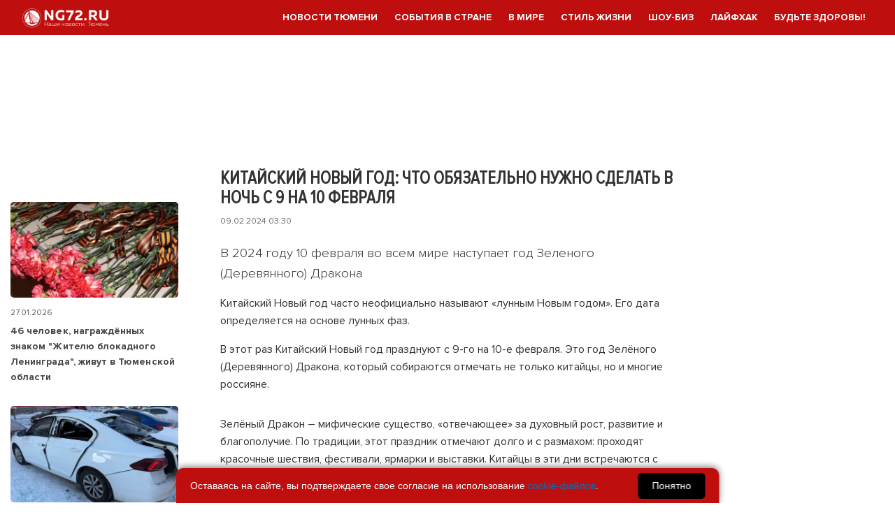

--- FILE ---
content_type: text/html; charset=UTF-8
request_url: https://ng72.ru/news/83858
body_size: 20380
content:
<!DOCTYPE html>
<html lang="ru" dir="ltr">
<head>


    <meta charset="utf-8"/>
    
    <meta name="viewport" content="width=device-width, initial-scale=1.0">
    <title>Китайский Новый год: что обязательно нужно сделать в ночь с 9 на 10 февраля</title>
    <meta name="publisher" content="Наша Газета - Тюмень">
    
    <meta data-rh="true" name="author" content=""/>
    <meta name="description" content="В 2024 году 10 февраля во всем мире наступает год Зеленого (Деревянного) Дракона">
    <meta name="date" content="09.02.2024 03:30" >
    <meta property="og:title" content="Китайский Новый год: что обязательно нужно сделать в ночь с 9 на 10 февраля">
    <meta property="og:description" content="В 2024 году 10 февраля во всем мире наступает год Зеленого (Деревянного) Дракона">
    <meta property="og:image" content="https://ng72.ru/">
    <meta property="og:url" content="/news/83858">
    <meta property="og:type" content="article">
    <meta property="og:updated_time" content="2024-02-09T05:30:00+05:00">
    <meta property="og:locale" content="ru_RU">
    <meta property="og:site_name" content="NG72.ru">
	<meta property="og:author" content="">
    <meta property="og:article:section" content="События в стране">
    
    <meta name="twitter:card" content="summary_large_image">
    <meta name="twitter:title" content="Китайский Новый год: что обязательно нужно сделать в ночь с 9 на 10 февраля">
    <meta name="twitter:description" content="В 2024 году 10 февраля во всем мире наступает год Зеленого (Деревянного) Дракона">
    <meta name="twitter:image" content="https://ng72.ru/">
    <link rel="canonical" href="/news/83858">
    <script src="https://code.jquery.com/jquery-3.7.1.min.js" integrity="sha256-/JqT3SQfawRcv/BIHPThkBvs0OEvtFFmqPF/lYI/Cxo=" crossorigin="anonymous"></script>
<script type="application/ld+json">{
    "@context": "http://schema.org",
    "@type": "NewsArticle",
    "image": "https:",
    "name": "Китайский Новый год: что обязательно нужно сделать в ночь с 9 на 10 февраля",
    "headline": "Китайский Новый год: что обязательно нужно сделать в ночь с 9 на 10 февраля",
    "articleBody": "Китайский Новый год часто неофициально называют «лунным Новым годом». Его дата определяется на основе лунных фаз. В этот раз Китайский Новый год празднуют с 9-го на 10-е февраля. Это год Зелёного (Деревянного) Дракона, который собираются отмечать не только китайцы, но и многие россияне. Зелёный Дракон – мифические существо, «отвечающее» за духовный рост, развитие и благополучие. По традиции, этот праздник отмечают долго и с размахом: проходят красочные шествия, фестивали, ярмарки и выставки. Китайцы в эти дни встречаются с родственниками и друзьями. Во время празднования китайского Нового года необходимо соблюдать некоторые ритуалы, которые помогут привлечь благополучие. Красный цвет Важная часть новогоднего празднования в Китае – обмен подарками и вручение красных конвертов с деньгами близким и детям. Это обычай, позволяющий выразить пожелания благополучия и процветания в наступающем году. Праздничный стол На новогоднем столе обязательно должны быть блюда, несущие символическое значение. Так, рыба – это признак&nbsp; изобилия, клецки – богатства, а цитрусовые – удачи. Десерты, в свою очередь, обещают сладкую жизнь. Божества и предки Одним из важных элементов празднования Китайского Нового года является почитание божеств и предков. Китайцы приносят жертвы и подношения, чтобы попросить благословения в наступающем году. Фейрверки Петарды и фейерверки – неотъемлемая часть китайского Нового года. Согласно поверьям, они отгоняют злых духов и негативную энергию. Гала-концерт Опера, танцы, юмористические номера, опера и прочие мероприятия проводятся в честь Праздника Весны. Они готовятся задолго до китайского Нового года. Поэтому, если вы собираетесь с размахом отмечать Новый год по-китайски, то надеемся , что вы уже заказали лучших артистов. В противном случае, это непременно нужно сделать в следующем году.",
    "dateCreated": "2024-02-09T03:30:00+03:00",
    "datePublished": "2024-02-09T03:30:00+03:00",
    "dateModified": "2024-02-09T03:30:00+03:00",
    "author": {
        "@type": "Person",
        "name": ""
    },
    "articleSection": "События в стране",
    "mainEntityOfPage": "/news/83858",
    "keywords": [
        "Зима",
        "Китай",
        "Общество"
    ]
}</script>

    <meta name="viewport" content="width=device-width, initial-scale=1.0"/>
    <link rel="icon" href="https://ng72.ru/sites/default/files/logo.png" type="image/png"/>

    <meta name="robots" content="index, follow">
    <meta name="a1ac8d51edcd09143629783e7cf7c191" content="">

    <meta name="viewport" content="width=device-width, initial-scale=1.0, maximum-scale=1">
    <meta name="yandex-verification" content="141fa28c47fb40c3"/>
    <meta name="yandex-verification" content="98e3a927e2666990"/>
    <!-- script  src="https://vk.com/js/api/openapi.js?168"></!-->
    <script >
        //VK.init({apiId: 7803630, onlyWidgets: true});
    </script>
    <link rel="stylesheet" media="all"
          href="/sites/default/files/css/css_v8aT6YbdbrwbHN18ChFa0-aGUMJr6rWaGJWZoNuztiQ.css"/>
    <link rel="stylesheet" media="all"
          href="/sites/default/files/css/css_ZGhgwZXIjlX6L2oz7ctXk-a9Hp_6ce097aFGQIGI2MQ.css"/>


    
        <!-- script src='https://userapi.com/js/api/openapi.js?23' type='text/javascript'></!-->
        <!--script charset="UTF-8" src="//cdn.sendpulse.com/js/push/f6f25cc2b1050a1b5a78a8a970699623_0.js" async></script-->
        <!--script>window.yaContextCb = window.yaContextCb || []</script-->
        <script>/*(function(d,s,id){var js,fjs=d.getElementsByTagName(s)[0];if(d.getElementById(id))return;js=d.createElement(s);js.id=id;js.src='https://embed.playbuzz.com/sdk.js';fjs.parentNode.insertBefore(js,fjs);}(document,'script','playbuzz-sdk'));*/</script>


    
        <script>
            document.addEventListener('DOMContentLoaded', function() {
                const scripts = [
                 //   { src: 'https://yandex.ru/ads/system/context.js', async: true },
                    { src: 'https://news.2xclick.ru/loader.js', async: true },
                 //   { src: 'https://cdn.adfinity.pro/code/ng72.ru/adfinity.js', async: true },
                    { src: 'https://pagead2.googlesyndication.com/pagead/js/adsbygoogle.js?client=ca-pub-7426844697713322', async: true, crossorigin: 'anonymous' },
                    {
                        src: 'https://cdn.advertronic.io/j/s.js',
                        async: true,
                        type: 'module',
                        onload: function() {
                            window.advertronic = window.advertronic || {cmd:[]};
                            window.advertronic.cmd.push({
                                init: {userId: 'd920cc2a-a714-42b1-8bd5-8ea0ba9d5cbc'}
                            });
                        }
                    },
                    { src: 'https://widget.sparrow.ru/js/embed.js', async: true },
                    { src: 'https://yastatic.net/share2/share.js', async: true },
                    { src: '//code.giraff.io/data/widget-gpp_ng72ru.js', async: true }
                ];

                scripts.forEach(scriptConfig => {
                    const script = document.createElement('script');
                    script.src = scriptConfig.src;
                    if (scriptConfig.async) script.async = true;
                    if (scriptConfig.crossorigin) script.crossOrigin = scriptConfig.crossorigin;
                    if (scriptConfig.type) script.type = scriptConfig.type;
                    if (scriptConfig.onload) script.onload = scriptConfig.onload;
                    document.body.appendChild(script);
                });

                // Инициализация Google Ads
                if (scripts.some(script => script.src.includes('adsbygoogle.js'))) {
                    (window.adsbygoogle = window.adsbygoogle || []).push({});
                }
            });
        </script>

        <link rel="preconnect" href="https://cdn.advertronic.io">
        <link rel="preload" href="https://cdn.advertronic.io/b/d920cc2a-a714-42b1-8bd5-8ea0ba9d5cbc.json" as="fetch" type="application/json" crossorigin>


    

    <link rel="alternate" type="application/rss+xml" title="RSS Feed" href="https://ng72.ru/yandex.xml">
    <style>

        article p, article p span {font-size: 16px;}

        #secondpost {
            display: block; /* По умолчанию показываем */
        }

        @media (min-width: 768px) { /* Для экранов шире 768px (десктоп) */
            #secondpost {
                display: none;
            }
        }


        .divider__icon_dzen {

            background-image: url(/assets/zen2.png);
        }

        .divider__icon_ok {

            background-image: url(/assets/ok2.png);
        }
        .mobilenow {display: none;}
        .desknow {display: block;}
        .znamya5397026 {margin-top: 90px; min-height: 80px; max-width: 1280px; margin: 1px  auto 0;}
        .page-margin {
             margin-top: 10px;
        }

        .znamya643366 {margin-bottom: 30px;}

        @media screen and (max-width: 800px) {
            .znamya5397026 {display: none !important;}

            .znamya643366 {margin-bottom: initial;}

            .page-margin {
                margin-top: 70px;
            }

            .mobilenow {display: block;}
            .desknow {display: none;}

            .znamya796760 {margin-top: 56px; text-align: center; max-width: 1280px;}


        }

        .news-mid__media-wrapper {
            flex-shrink: 0 !important; width:170px !important;
        }

        img {border-radius: 5px;}

        .news-mid__header {

             overflow:initial !important;
        }




        .container5 {
            width: 100%;
            display: flex;
            flex-wrap: wrap;
        }
        .div3 {
            text-align: right;
        }

        .div2, .div3 {
            width: 50%;
        }


        @media (max-width: 768px) {
            .div2, .div3 {
                width: 100%;
            }
        }


    </style>

    <!-- end Adfinity -->
</head>


<body>

<header class="header fixed a">



    <div class="container">
        <div class="header__inner">
            <button id="openSidebarMenu" class="header__button-open"></button>
            <div class="header__logo"><a href="/"><img class="header__logo-img"
                                                                      src="/themes/custom/saitovo/img/logo.png"
                                                                      alt="ng72" width="128" height="32"></a></div>


            <ul class="header__menu" id="MenuUl-newmenu2"><li class="header__link-wrapper"><a href="/society" class="header__link">Новости Тюмени</a></li><li class="header__link-wrapper"><a href="/news" class="header__link">События в стране</a></li><li class="header__link-wrapper"><a href="/events" class="header__link">В мире</a></li><li class="header__link-wrapper"><a href="/lifestyle" class="header__link">Стиль жизни</a></li><li class="header__link-wrapper"><a href="/showbusiness" class="header__link">Шоу-биз</a></li><li class="header__link-wrapper"><a href="/tag/261" class="header__link">Лайфхак</a></li><li class="header__link-wrapper"><a href="/tag/682" class="header__link">Будьте здоровы!</a></li></ul>

<!--a class="header__search" href="/search"></a-->
</div>
</div>


</header>

<!--znamya796760-->

    <div class='znamya5397026 znamya znamya_all'><advertronic-slot style="margin-top:100px; min-height: 100px;" data-name="ng72ru_a_top"></advertronic-slot></div   ><!--znamya5397026-->

<advertronic-slot data-name="ng72ru_m_fullscreen"></advertronic-slot><advertronic-slot data-name="ng72ru_a_float"></advertronic-slot>

    <script>
        document.addEventListener('DOMContentLoaded', function() {
            const style = document.createElement('style');
            style.innerHTML = '#scrollpost5333946 { display: none; }';
            document.head.appendChild(style);
        });
    </script>

    <style>
        blockquote:not(.article__lead) {
            font-style: italic;
            border-left: 1px solid #888888;
            padding-left: 15px; /* отступ от линии до текста */
            margin-left: 15px;
        }

        blockquote:not(.article__lead) p { font-style: italic; font-size: 1.1em;}

    </style>




    <main class="page page-margin">

        <div class="container">

            <div class="news-columns">
                <div class="column-mid ">
                    <div data-drupal-messages-fallback class="hidden"></div>
                    <div class='article_scrolldata'


                         data-url="/news/83858"
                         data-title="Китайский Новый год: что обязательно нужно сделать в ночь с 9 на 10 февраля"
                         data-id="5333946"
                         data-bid="top"



                    ></div>


                    <article class="article">
                        <div class="article-top">
                            <div class="article-top__text">
                                <h1 class="article__name" data-postid="5333946">Китайский Новый год: что обязательно нужно сделать в ночь с 9 на 10 февраля </h1>
                                                                <div class="article-info">
                                    <span class="article-info__date">09.02.2024 03:30</span>

                                    <!-- 14 -->
                                </div>
                            </div>
                        </div>

                        
                        <blockquote class="article__lead">
                            В 2024 году 10 февраля во всем мире наступает год Зеленого (Деревянного) Дракона                        </blockquote>


                        <div class="ArticleContent js-mediator-article">

                            <p>Китайский Новый год часто неофициально называют «лунным Новым годом». Его дата определяется на основе лунных фаз.</p>
<p>В этот раз Китайский Новый год празднуют с 9-го на 10-е февраля. Это год Зелёного (Деревянного) Дракона, который собираются отмечать не только китайцы, но и многие россияне.</p><advertronic-slot data-name="ng72ru_a_fold"></advertronic-slot>
<p>Зелёный Дракон – мифические существо, «отвечающее» за духовный рост, развитие и благополучие. По традиции, этот праздник отмечают долго и с размахом: проходят красочные шествия, фестивали, ярмарки и выставки. Китайцы в эти дни встречаются с родственниками и друзьями.</p>
<p>Во время празднования китайского Нового года необходимо соблюдать некоторые ритуалы, которые помогут привлечь благополучие.</p>
<p><strong>Красный цвет</strong></p>
<p>Важная часть новогоднего празднования в Китае – обмен подарками и вручение красных конвертов с деньгами близким и детям. Это обычай, позволяющий выразить пожелания благополучия и процветания в наступающем году.</p>
<p><strong>Праздничный стол</strong></p>
<p>На новогоднем столе обязательно должны быть блюда, несущие символическое значение. Так, рыба – это признак&nbsp; изобилия, клецки – богатства, а цитрусовые – удачи. Десерты, в свою очередь, обещают сладкую жизнь.</p>
<p><strong>Божества и предки</strong></p><advertronic-slot data-name="ng72ru_a_post"></advertronic-slot>
<p>Одним из важных элементов празднования Китайского Нового года является почитание божеств и предков. Китайцы приносят жертвы и подношения, чтобы попросить благословения в наступающем году.</p>
<p><strong>Фейрверки</strong></p>
<p>Петарды и фейерверки – неотъемлемая часть китайского Нового года. Согласно поверьям, они отгоняют злых духов и негативную энергию.</p>
<p><strong>Гала-концерт</strong></p>
<p>Опера, танцы, юмористические номера, опера и прочие мероприятия проводятся в честь Праздника Весны. Они готовятся задолго до китайского Нового года. Поэтому, если вы собираетесь с размахом отмечать Новый год по-китайски, то надеемся , что вы уже заказали лучших артистов. В противном случае, это непременно нужно сделать в следующем году.</p>
                        </div>



                        <div class="article-info__author" style="text-align: right; width:98%; margin-right: 30px;">

                        </div>

                            <div class="tags-after-news">


                         <a style="text-transform: uppercase;"
                         href="/tag/370">Зима</a>

                                 <a style="text-transform: uppercase;"
                         href="/tag/2322">Китай</a>

                                 <a style="text-transform: uppercase;"
                         href="/tag/403">Общество</a>

                
    </div>


<div class="container1"><div class="box1 container5"><div class="div2"><p>Источник фото: https://pxhere.com/7 </p></div>    <div class="div3">
                        <div >Поделиться записью</div>

                        <div class="clearfix text-formatted">
                                    
                                    <div class="ya-share2" data-curtain
                                         data-services="vkontakte,facebook,odnoklassniki,telegram,twitter"></div>
                                </div>

                        </div></div></div>




                        <!--ZAPRET-->
                        <!--ZAPRET2-->


                    </article>
                    <advertronic-slot data-name="ng72ru_a_split"></advertronic-slot><!--znamya647153-->

<!--znamya647152-->

<!--znamya713995-->


                    <div class='article_scrolldata'


                         data-url="/news/83858"
                         data-title="Китайский Новый год: что обязательно нужно сделать в ночь с 9 на 10 февраля"
                         data-id="5333946"
                         data-bid="top"



                    ></div>


                    <!--znamya853871-->

<div class='znamya1277672 znamya znamya_all'><!-- Sparrow -->
<script type="text/javascript" data-key="d19a7ce503a6196978d8c8bd4862899b">
    if (window.innerWidth > 800) {
        (function(w, a) {
            (w[a] = w[a] || []).push({
                'script_key': 'd19a7ce503a6196978d8c8bd4862899b',
                'settings': {
                    'sid': 10658
                }
            });
            if(window['_Sparrow_embed']){
                window['_Sparrow_embed'].initWidgets();
            }
        })(window, '_sparrow_widgets');
    }
</script>
<!-- /Sparrow -->

<script type="text/javascript" bounce-catcher="1" widget="172197" widget-type="feed" src="https://svk-native.ru/js/bounce-catcher-v2.min.js"></script>
</div   ><!--znamya1277672-->


                    <div class="region">






                        
                        <div id="block-bannercentradfokspodnovostmobila">

                        </div>




                        



                        <div id="more" style="margin-top: 50px;"></div>
                                                <script>
                            document.addEventListener('DOMContentLoaded', function() {
                                let currentUrl = document.location.href;
                                const currentUrls = { [currentUrl]: 1 };
                                const loaded = { 5333946: 1 };
                                let inProgress = false;
                                let offset = 1;

                                function updateLiveInternetCounter() {
                                    const img = new Image();
                                    img.src = `//counter.yadro.ru/hit;Forvard_Media?r=${(typeof(screen) === 'undefined') ? '' : ';s' + screen.width + '*' + screen.height + '*' + (screen.colorDepth ? screen.colorDepth : screen.pixelDepth)};u${encodeURIComponent(document.URL)};h${encodeURIComponent(document.title.substring(0, 80))};${Math.random()}`;
                                }

                                function resetInProgress() {
                                    setTimeout(() => { inProgress = false; }, 1000);
                                }

                                 isExecuted = false;

                                isLoaded = false;

                                function handleScroll() {
                                    if (inProgress) return;

                                    if (!isExecuted) {
                                        isExecuted = true;

                                    const headerTop = 300; // HeaderTop is set but never used in original code
                                    inProgress = true;

                                    utm1 = '?v=2';

                                      

                                        if (!isLoaded) {
                                            isLoaded=true;
                                    $('#more').append($('<div id="o">').load('/ajaxscroll.php'+utm1));
                                    setTimeout(resetInProgress, 1500);

                                        }

                                        let minDistance = Number.MAX_VALUE;
                                    let closestElement = null;

                                    document.querySelectorAll('.article_scrolldata').forEach(element => {
                                        const top = window.pageYOffset;
                                        eltop=$(element).offset().top;
                                        let distance = eltop - top;

                                        if (element.dataset.bid === 'end') {
                                            distance -= 200;
                                        }

                                        if (distance > 100 && distance < minDistance) {
                                            minDistance = distance;
                                            closestElement = element;
                                        }
                                    });

                                    if (closestElement) {
                                        const closestUrl = closestElement.dataset.url;
                                        const closestTitle = closestElement.dataset.title;

                                        if (currentUrl.split('?')[0] !== closestUrl && closestUrl && closestUrl.length > 8) {


                                            if (window.innerWidth>800) {

                                                history.pushState(null, null, closestUrl);
                                                document.title = closestTitle;

                                            }
                                            currentUrl = closestUrl;

                                            if (!currentUrls[currentUrl]) {
                                                currentUrls[currentUrl] = 1;
                                                updateLiveInternetCounter();
                                              //  yaCounter97895381.hit(`${location.href}?utm=scroll`, { title: closestTitle });
                                          //      ga('send', 'pageview', currentUrl);
                                                console.log(`count ${currentUrl} ${closestTitle}`);
                                            }
                                        }
                                    }

                                        isExecuted = false;
                                        inProgress=false;
                                }
                                    isExecuted = false;
                                    inProgress=false;
                                }

                                window.addEventListener('scroll', handleScroll);
                            });
                        </script>
                        

                    </div>

                </div>
                <div class="column-side side-left">
    <div class="region">
        <div class="sidebar_block sidebar_block_left">
            
        </div>
        <div class="views-element-container"><div class="js-view-dom-id-74138e78681435dc6d34b5d4b848803caa51b2d7d19cf1541ab6d3f4cf273c67">










                                    <div class="news-short">
                        <a href="https://ng72.ru/society/5437456-46-chelovek-nagrajdennyh-znakom-171jitelyu-blokadnogo-leningrada187-jivut-v-tyumenskoy-oblasti">
                            <img alt="46 человек, награждённых знаком &quot;Жителю блокадного Ленинграда&quot;, живут в Тюменской области" width="240" height="150"
                                 src="//ng72.ru/siteimages/2026/01/20150504-gaf-rl07-012073741-512x293.jpg">
                        </a>
                        <div class="news-short__time">27.01.2026</div>
                        <a class="news-short__header news-short_important" href="https://ng72.ru/society/5437456-46-chelovek-nagrajdennyh-znakom-171jitelyu-blokadnogo-leningrada187-jivut-v-tyumenskoy-oblasti"
                           title="46 человек, награждённых знаком &quot;Жителю блокадного Ленинграда&quot;, живут в Тюменской области">46 человек, награждённых знаком &quot;Жителю блокадного Ленинграда&quot;, живут в Тюменской области</a>
                    </div>
                    
                <div class="news-short">

                    <advertronic-slot data-name="ng72ru_d_sidel"></advertronic-slot>


                </div>

                                    <div class="news-short">
                        <a href="https://ng72.ru/society/5437448-gubernator-poprosil-tyumencev-zaranee-proveryat-tehnicheskoe-sostoyanie-svoih-avto">
                            <img alt="Губернатор попросил тюменцев заранее проверять техническое состояние своих авто" width="240" height="150"
                                 src="//ng72.ru/siteimages/2026/01/tn-394783-2cfc8c633afa6f1070610-512x293.jpg">
                        </a>
                        <div class="news-short__time">27.01.2026</div>
                        <a class="news-short__header news-short_important" href="https://ng72.ru/society/5437448-gubernator-poprosil-tyumencev-zaranee-proveryat-tehnicheskoe-sostoyanie-svoih-avto"
                           title="Губернатор попросил тюменцев заранее проверять техническое состояние своих авто">Губернатор попросил тюменцев заранее проверять техническое состояние своих авто</a>
                    </div>
                                        <div class="news-short">
                        <a href="https://ng72.ru/society/5437445-v-tyumenskoy-oblasti-na-18-povysilas-zabolevaemost-orvi-i-grippom">
                            <img alt="В Тюменской области на 18% повысилась заболеваемость ОРВИ и гриппом" width="240" height="150"
                                 src="//ng72.ru/siteimages/2026/01/prostuda-gripp070030-512x293.jpg">
                        </a>
                        <div class="news-short__time">27.01.2026</div>
                        <a class="news-short__header news-short_important" href="https://ng72.ru/society/5437445-v-tyumenskoy-oblasti-na-18-povysilas-zabolevaemost-orvi-i-grippom"
                           title="В Тюменской области на 18% повысилась заболеваемость ОРВИ и гриппом">В Тюменской области на 18% повысилась заболеваемость ОРВИ и гриппом</a>
                    </div>
                    
                <div class="news-short">

                    <advertronic-slot data-name="ng72ru_d_sidel"></advertronic-slot>

                </div>

                                    <div class="news-short">
                        <a href="https://ng72.ru/society/5437437-v-tyumeni-inspektory-gibdd-zaderjali-4-voditeley-nakopivshih-shtrafov-na-115-tysyach-rubley">
                            <img alt="В Тюмени инспекторы ГИБДД задержали 4 водителей, накопивших штрафов на 115 тысяч рублей" width="240" height="150"
                                 src="//ng72.ru/siteimages/2026/01/photo-2026-01-26-12-42-14060829-512x293.jpg">
                        </a>
                        <div class="news-short__time">27.01.2026</div>
                        <a class="news-short__header news-short_important" href="https://ng72.ru/society/5437437-v-tyumeni-inspektory-gibdd-zaderjali-4-voditeley-nakopivshih-shtrafov-na-115-tysyach-rubley"
                           title="В Тюмени инспекторы ГИБДД задержали 4 водителей, накопивших штрафов на 115 тысяч рублей">В Тюмени инспекторы ГИБДД задержали 4 водителей, накопивших штрафов на 115 тысяч рублей</a>
                    </div>
                                        <div class="news-short">
                        <a href="https://ng72.ru/society/5437430-v-tyumeni-pri-uborke-snega-ispolzovanie-soli-sveli-k-minimumu">
                            <img alt="В Тюмени при уборке снега использование соли свели к минимуму" width="240" height="150"
                                 src="//ng72.ru/siteimages/2026/01/lbnvlfw7bxygilll6dojwfjdphxdtkw9purkdf3t1tj2aoxul9ureaxayzuw0ipsi-mbmf8hn-zeo-khhmj4nqom051834-512x293.jpg">
                        </a>
                        <div class="news-short__time">27.01.2026</div>
                        <a class="news-short__header news-short_important" href="https://ng72.ru/society/5437430-v-tyumeni-pri-uborke-snega-ispolzovanie-soli-sveli-k-minimumu"
                           title="В Тюмени при уборке снега использование соли свели к минимуму">В Тюмени при уборке снега использование соли свели к минимуму</a>
                    </div>
                                        <div class="news-short">
                        <a href="https://ng72.ru/society/5437441-v-tyumenskom-dvore-na-parkovke-vzorvalas-mashina-postradal-voditel-i-ego-11-letnyaya-doch">
                            <img alt="В тюменском дворе на парковке взорвалась машина. Пострадал водитель и его 11-летняя дочь" width="240" height="150"
                                 src="//ng72.ru/siteimages/2026/01/skrin062744-512x293.jpg">
                        </a>
                        <div class="news-short__time">27.01.2026</div>
                        <a class="news-short__header news-short_important" href="https://ng72.ru/society/5437441-v-tyumenskom-dvore-na-parkovke-vzorvalas-mashina-postradal-voditel-i-ego-11-letnyaya-doch"
                           title="В тюменском дворе на парковке взорвалась машина. Пострадал водитель и его 11-летняя дочь">В тюменском дворе на парковке взорвалась машина. Пострадал водитель и его 11-летняя дочь</a>
                    </div>
                    
                <div class="news-short">
                    <!--znamya141760-->


                </div>

                                    <div class="news-short">
                        <a href="https://ng72.ru/society/5437434-v-tyumeni-segodnya-razdadut-125-grammovye-kusochki-hleba">
                            <img alt="В Тюмени сегодня раздадут 125-граммовые кусочки хлеба" width="240" height="150"
                                 src="//ng72.ru/siteimages/2026/01/qkt4pqp4id51yeas540dtgg7m-0xjbnalh-jhxelggsqgsiaoso85i2cubrrp-xirhuo-okkw7u6q-t-msjyrxe2052801-512x293.jpg">
                        </a>
                        <div class="news-short__time">27.01.2026</div>
                        <a class="news-short__header news-short_important" href="https://ng72.ru/society/5437434-v-tyumeni-segodnya-razdadut-125-grammovye-kusochki-hleba"
                           title="В Тюмени сегодня раздадут 125-граммовые кусочки хлеба">В Тюмени сегодня раздадут 125-граммовые кусочки хлеба</a>
                    </div>
                                        <div class="news-short">
                        <a href="https://ng72.ru/society/5437425-vo-vtornik-v-tyumeni-silnyh-morozov-ne-ojidaetsya">
                            <img alt="Во вторник в Тюмени сильных морозов не ожидается" width="240" height="150"
                                 src="//ng72.ru/siteimages/2026/01/pogoda-zima-nab015455-512x293.jpg">
                        </a>
                        <div class="news-short__time">26.01.2026</div>
                        <a class="news-short__header news-short_important" href="https://ng72.ru/society/5437425-vo-vtornik-v-tyumeni-silnyh-morozov-ne-ojidaetsya"
                           title="Во вторник в Тюмени  сильных морозов не ожидается">Во вторник в Тюмени  сильных морозов не ожидается</a>
                    </div>
                                        <div class="news-short">
                        <a href="https://ng72.ru/society/5437412-zelen-na-podokonnike-kruglyy-god-layfhak-dlya-tyumencev">
                            <img alt="Зелень на подоконнике круглый год: лайфхак для тюменцев" width="240" height="150"
                                 src="//ng72.ru/siteimages/2026/01/20250418-gaf-ux2-017091727-512x293.jpg">
                        </a>
                        <div class="news-short__time">26.01.2026</div>
                        <a class="news-short__header news-short_important" href="https://ng72.ru/society/5437412-zelen-na-podokonnike-kruglyy-god-layfhak-dlya-tyumencev"
                           title="Зелень на подоконнике круглый год: лайфхак  для тюменцев">Зелень на подоконнике круглый год: лайфхак  для тюменцев</a>
                    </div>
                                        <div class="news-short">
                        <a href="https://ng72.ru/society/5437422-za-schet-regoperatora-v-tyumenskih-domah-zamenyat-19-liftov">
                            <img alt="За счет регоператора в тюменских домах заменят 19 лифтов" width="240" height="150"
                                 src="//ng72.ru/siteimages/2026/01/jkh-lift111238-512x293.jpg">
                        </a>
                        <div class="news-short__time">26.01.2026</div>
                        <a class="news-short__header news-short_important" href="https://ng72.ru/society/5437422-za-schet-regoperatora-v-tyumenskih-domah-zamenyat-19-liftov"
                           title="За счет регоператора в тюменских домах заменят 19 лифтов">За счет регоператора в тюменских домах заменят 19 лифтов</a>
                    </div>
                                        <div class="news-short">
                        <a href="https://ng72.ru/society/5437419-za-nedelyu-moshenniki-ukrali-u-tyumencev-bolee-40-mln-rubley">
                            <img alt="За неделю мошенники украли у тюменцев более 40 млн рублей" width="240" height="150"
                                 src="//ng72.ru/siteimages/2026/01/moshennichestvo-pens110452-512x293.jpg">
                        </a>
                        <div class="news-short__time">26.01.2026</div>
                        <a class="news-short__header news-short_important" href="https://ng72.ru/society/5437419-za-nedelyu-moshenniki-ukrali-u-tyumencev-bolee-40-mln-rubley"
                           title="За неделю мошенники украли у тюменцев более 40 млн рублей">За неделю мошенники украли у тюменцев более 40 млн рублей</a>
                    </div>
                    





            </div>
        </div>


        <div class="sidebar_block sidebar_block_left">
            <div class="clearfix text-formatted">

            </div>
        </div>
        <div class="js-view-dom-id-814b344d803fbdc04c100b8fd3f099e9012c76421843e6761672bc486eeafa95">










                                <div class="news-short">
                        <a href="https://ng72.ru/society/5437415-megafon-prokachal-svyaz-v-odnom-iz-krupneyshih-sel-tyumenskoy-oblasti">
                            <img alt="МегаФон прокачал связь в одном из крупнейших сел Тюменской области" width="240" height="150"
                                 src="//ng72.ru/siteimages/2026/01/peu-0442-15-12-25-11-33-47103037-512x293.jpg">
                        </a>
                        <div class="news-short__time">26.01.2026</div>
                        <a class="news-short__header news-short_important" href="https://ng72.ru/society/5437415-megafon-prokachal-svyaz-v-odnom-iz-krupneyshih-sel-tyumenskoy-oblasti"
                           title="МегаФон прокачал связь в одном из крупнейших сел Тюменской области">МегаФон прокачал связь в одном из крупнейших сел Тюменской области</a>
                    </div>
                                        <div class="news-short">
                        <a href="https://ng72.ru/society/5437409-vlasti-tyumeni-priostanovili-masshtabnyy-proekt-pro-rasshireniyu-ul-lenina">
                            <img alt="Власти Тюмени приостановили масштабный проект про расширению ул. Ленина" width="240" height="150"
                                 src="//ng72.ru/siteimages/2026/01/dorogi-lenina1090611-512x293.jpg">
                        </a>
                        <div class="news-short__time">26.01.2026</div>
                        <a class="news-short__header news-short_important" href="https://ng72.ru/society/5437409-vlasti-tyumeni-priostanovili-masshtabnyy-proekt-pro-rasshireniyu-ul-lenina"
                           title="Власти Тюмени приостановили масштабный проект про расширению ул. Ленина">Власти Тюмени приостановили масштабный проект про расширению ул. Ленина</a>
                    </div>
                    

            <div class="news-short">


            </div>

                                <div class="news-short">
                        <a href="https://ng72.ru/society/5437406-v-tyumeni-mujchina-i-devushka-vynesli-iz-magazina-maslo-i-vino-na-25-tysyach-rubley">
                            <img alt="В Тюмени мужчина и девушка вынесли из магазина масло и вино на 25 тысяч рублей" width="240" height="150"
                                 src="//ng72.ru/siteimages/2026/01/policiya1083830-512x293.jpg">
                        </a>
                        <div class="news-short__time">26.01.2026</div>
                        <a class="news-short__header news-short_important" href="https://ng72.ru/society/5437406-v-tyumeni-mujchina-i-devushka-vynesli-iz-magazina-maslo-i-vino-na-25-tysyach-rubley"
                           title="В Тюмени мужчина и девушка вынесли из магазина масло и вино на 25 тысяч рублей">В Тюмени мужчина и девушка вынесли из магазина масло и вино на 25 тысяч рублей</a>
                    </div>
                                        <div class="news-short">
                        <a href="https://ng72.ru/society/5437403-tyumencev-uje-predupredili-gotovtes-k-dorogoy-kvartplate-za-yanvar">
                            <img alt="Тюменцев уже предупредили: готовьтесь к дорогой квартплате за январь" width="240" height="150"
                                 src="//ng72.ru/siteimages/2026/01/jkh081350-512x293.jpg">
                        </a>
                        <div class="news-short__time">26.01.2026</div>
                        <a class="news-short__header news-short_important" href="https://ng72.ru/society/5437403-tyumencev-uje-predupredili-gotovtes-k-dorogoy-kvartplate-za-yanvar"
                           title="Тюменцев уже предупредили: готовьтесь к дорогой квартплате за январь">Тюменцев уже предупредили: готовьтесь к дорогой квартплате за январь</a>
                    </div>
                                        <div class="news-short">
                        <a href="https://ng72.ru/society/5437400-v-tyumeni-na-stroyploshchadke-v-shahtu-lifta-upali-dvoe-rabochih">
                            <img alt="В Тюмени на стройплощадке в шахту лифта упали двое рабочих" width="240" height="150"
                                 src="//ng72.ru/siteimages/2026/01/skoraya-pomoshch2075721-512x293.jpg">
                        </a>
                        <div class="news-short__time">26.01.2026</div>
                        <a class="news-short__header news-short_important" href="https://ng72.ru/society/5437400-v-tyumeni-na-stroyploshchadke-v-shahtu-lifta-upali-dvoe-rabochih"
                           title="В Тюмени на стройплощадке в шахту лифта упали двое рабочих">В Тюмени на стройплощадке в шахту лифта упали двое рабочих</a>
                    </div>
                                        <div class="news-short">
                        <a href="https://ng72.ru/society/5437397-v-tyumeni-zakryli-attrakcion-171koleso-obozreniya187">
                            <img alt="В Тюмени закрыли аттракцион &quot;Колесо обозрения&quot;" width="240" height="150"
                                 src="//ng72.ru/siteimages/2026/01/pogoda-zima3074656-512x293.jpg">
                        </a>
                        <div class="news-short__time">26.01.2026</div>
                        <a class="news-short__header news-short_important" href="https://ng72.ru/society/5437397-v-tyumeni-zakryli-attrakcion-171koleso-obozreniya187"
                           title="В Тюмени закрыли аттракцион &quot;Колесо обозрения&quot;">В Тюмени закрыли аттракцион &quot;Колесо обозрения&quot;</a>
                    </div>
                                        <div class="news-short">
                        <a href="https://ng72.ru/society/5437394-nochyu-iz-goryashchego-doma-v-tobolskom-rayone-evakuirovali-jilcov">
                            <img alt="Ночью из горящего дома в Тобольском районе эвакуировали жильцов" width="240" height="150"
                                 src="//ng72.ru/siteimages/2026/01/photo-2026-01-26-10-25-51074044-512x293.jpg">
                        </a>
                        <div class="news-short__time">26.01.2026</div>
                        <a class="news-short__header news-short_important" href="https://ng72.ru/society/5437394-nochyu-iz-goryashchego-doma-v-tobolskom-rayone-evakuirovali-jilcov"
                           title="Ночью из горящего дома в Тобольском районе эвакуировали жильцов">Ночью из горящего дома в Тобольском районе эвакуировали жильцов</a>
                    </div>
                                        <div class="news-short">
                        <a href="https://ng72.ru/society/5437391-v-vyhodnye-na-tyumenskih-dorogah-dva-dtp-sprovocirovali-voditeli-novichki">
                            <img alt="В выходные на тюменских дорогах два ДТП спровоцировали водители-новички" width="240" height="150"
                                 src="//ng72.ru/siteimages/2026/01/gibdd-zima065542-512x293.jpg">
                        </a>
                        <div class="news-short__time">26.01.2026</div>
                        <a class="news-short__header news-short_important" href="https://ng72.ru/society/5437391-v-vyhodnye-na-tyumenskih-dorogah-dva-dtp-sprovocirovali-voditeli-novichki"
                           title="В выходные на тюменских дорогах два ДТП спровоцировали водители-новички">В выходные на тюменских дорогах два ДТП спровоцировали водители-новички</a>
                    </div>
                                        <div class="news-short">
                        <a href="https://ng72.ru/society/5437388-v-yanvare-bolee-200-tyumencev-nashli-rabotu">
                            <img alt="В январе более 200 тюменцев нашли работу" width="240" height="150"
                                 src="//ng72.ru/siteimages/2026/01/rabochiy063801-512x293.jpg">
                        </a>
                        <div class="news-short__time">26.01.2026</div>
                        <a class="news-short__header news-short_important" href="https://ng72.ru/society/5437388-v-yanvare-bolee-200-tyumencev-nashli-rabotu"
                           title="В январе более 200 тюменцев нашли работу">В январе более 200 тюменцев нашли работу</a>
                    </div>
                                        <div class="news-short">
                        <a href="https://ng72.ru/society/5437380-za-god-148-dtp-v-tyumenskoy-oblasti-proizoshli-na-perekrestkah">
                            <img alt="За год 148 ДТП в Тюменской области произошли на перекрестках" width="240" height="150"
                                 src="//ng72.ru/siteimages/2026/01/gibdd-migalka053010-512x293.jpg">
                        </a>
                        <div class="news-short__time">26.01.2026</div>
                        <a class="news-short__header news-short_important" href="https://ng72.ru/society/5437380-za-god-148-dtp-v-tyumenskoy-oblasti-proizoshli-na-perekrestkah"
                           title="За год 148 ДТП в Тюменской области произошли на перекрестках">За год 148 ДТП в Тюменской области произошли на перекрестках</a>
                    </div>
                    





        </div>



        <div class="sidebar_block sidebar_block_left">
            <div class="clearfix text-formatted">

            </div>
        </div>
    </div>
</div>

<div class="column-side side-right">


    <div class="region">


        <div class="sidebar_block sidebar_block_right">

            <advertronic-slot data-name="ng72ru_d_sider"></advertronic-slot>

        </div>
        <div class="divider divider_margin-top-0 divider_bottom-space">
            <a href="https://vk.com/ngt72" target="_blank" rel="nofollow"
               class="divider__icon divider__icon_vk"></a>
            <a href="https://ok.ru/group/55044352442606" target="_blank" rel="nofollow"
               class="divider__icon divider__icon_od"></a>
            <a href="https://www.youtube.com/channel/UCm-J6pMGPztb0a9FHQz7G6w" target="_blank" rel="nofollow"
               class="divider__icon divider__icon_yt"></a>
            <a href="/rss.xml" target="_blank" rel="nofollow"
               class="divider__icon divider__icon_rss"></a>
        </div>





        <div class="sidebar_block sidebar_block_right">



        </div>
        <div class="sidebar_block sidebar_block_right">

        </div>


        <div  class="views-element-container sidebar_block sidebar_block_right" id="block-views-block-samoe-populyarnoe-block-1">


            <div><div class="js-view-dom-id-e7d723e378ffe4715b367034491ee3c572a8bdce9906d943c3c2357edc625615">










                                        <div class="news-short">
                        <a href="https://ng72.ru/society/5437383-tyumenskie-mladsheklassniki-s-utra-ne-poshli-v-shkolu">
                            <img alt="В Тюменской области вновь прошли актировки для школьников, но не всем повезло" width="240" height="150"
                                 src="//ng72.ru/siteimages/2026/01/shkola-klass1054020-512x293.jpg">
                        </a>
                        <div class="news-short__time">26.01.2026</div>
                        <a class="news-short__header news-short_important" href="https://ng72.ru/society/5437383-tyumenskie-mladsheklassniki-s-utra-ne-poshli-v-shkolu"
                           title="В Тюменской области вновь прошли актировки для школьников, но не всем повезло">В Тюменской области вновь прошли актировки для школьников, но не всем повезло</a>
                    </div>
                                        <div class="news-short">
                        <a href="https://ng72.ru/society/5437377-za-moroznuyu-nedelyu-v-tyumenskoy-oblasti-proizoshlo-18-pojarov">
                            <img alt="За морозную неделю в Тюменской области произошло 18 пожаров" width="240" height="150"
                                 src="//ng72.ru/siteimages/2026/01/mchs3052021-512x293.jpg">
                        </a>
                        <div class="news-short__time">26.01.2026</div>
                        <a class="news-short__header news-short_important" href="https://ng72.ru/society/5437377-za-moroznuyu-nedelyu-v-tyumenskoy-oblasti-proizoshlo-18-pojarov"
                           title="За морозную неделю в Тюменской области произошло 18 пожаров">За морозную неделю в Тюменской области произошло 18 пожаров</a>
                    </div>
                                        <div class="news-short">
                        <a href="https://ng72.ru/society/5437374-na-sleduyushchey-nedele-v-tyumen-pridet-rezkoe-poteplenie-i-snegopady">
                            <img alt="На следующей неделе в Тюмень придет резкое потепление и снегопады" width="240" height="150"
                                 src="//ng72.ru/siteimages/2026/01/pogoda-zima6012811-512x293.jpg">
                        </a>
                        <div class="news-short__time">25.01.2026</div>
                        <a class="news-short__header news-short_important" href="https://ng72.ru/society/5437374-na-sleduyushchey-nedele-v-tyumen-pridet-rezkoe-poteplenie-i-snegopady"
                           title="На следующей неделе в Тюмень придет резкое потепление и снегопады">На следующей неделе в Тюмень придет резкое потепление и снегопады</a>
                    </div>
                    

                    <advertronic-slot data-name="ng72ru_d_sider"></advertronic-slot>



                                        <div class="news-short">
                        <a href="https://ng72.ru/society/5437371-v-tyumenskom-perinatalnom-centre-teper-obsleduyut-novorojdennyh-na-38-bolezney">
                            <img alt="В тюменском Перинатальном центре теперь обследуют новорожденных на 38 болезней" width="240" height="150"
                                 src="//ng72.ru/siteimages/2026/01/deti-nedonoshennyy103043-512x293.jpg">
                        </a>
                        <div class="news-short__time">25.01.2026</div>
                        <a class="news-short__header news-short_important" href="https://ng72.ru/society/5437371-v-tyumenskom-perinatalnom-centre-teper-obsleduyut-novorojdennyh-na-38-bolezney"
                           title="В тюменском Перинатальном центре теперь обследуют новорожденных на 38 болезней">В тюменском Перинатальном центре теперь обследуют новорожденных на 38 болезней</a>
                    </div>
                                        <div class="news-short">
                        <a href="https://ng72.ru/society/5437368-v-blijayshie-dni-v-tyumenskuyu-oblast-vernutsya-35-gradusnye-morozy">
                            <img alt="В ближайшие дни в Тюменскую область вернутся 35-градусные морозы" width="240" height="150"
                                 src="//ng72.ru/siteimages/2026/01/pogoda-zima-g2102238-512x293.jpg">
                        </a>
                        <div class="news-short__time">25.01.2026</div>
                        <a class="news-short__header news-short_important" href="https://ng72.ru/society/5437368-v-blijayshie-dni-v-tyumenskuyu-oblast-vernutsya-35-gradusnye-morozy"
                           title="В ближайшие дни в Тюменскую область вернутся 35-градусные морозы">В ближайшие дни в Тюменскую область вернутся 35-градусные морозы</a>
                    </div>
                                        <div class="news-short">
                        <a href="https://ng72.ru/society/5437365-chto-chashche-vsego-otpravlyayut-i-poluchayut-po-pochte-tyumenskie-studenty">
                            <img alt="Что чаще всего отправляют и получают по почте тюменские студенты" width="240" height="150"
                                 src="//ng72.ru/siteimages/2026/01/qzjqbj6gmzvrhnlti4ju5xgmsrzgytwbdiuif-9emnfocwms2ucywojvyuip4gixaul1kvov79vvicgxsstlrevt101602-512x293.jpg">
                        </a>
                        <div class="news-short__time">25.01.2026</div>
                        <a class="news-short__header news-short_important" href="https://ng72.ru/society/5437365-chto-chashche-vsego-otpravlyayut-i-poluchayut-po-pochte-tyumenskie-studenty"
                           title="Что чаще всего отправляют и получают по почте тюменские студенты">Что чаще всего отправляют и получают по почте тюменские студенты</a>
                    </div>
                                        <div class="news-short">
                        <a href="https://ng72.ru/society/5437361-segodnya-studenty-otmechayut-svoy-171tatyanin-den187">
                            <img alt="Сегодня студенты отмечают свой &quot;Татьянин день&quot;" width="240" height="150"
                                 src="//ng72.ru/siteimages/2026/01/jcn4x-epuu1pi-21kf3hpiw9zqqu4txoiqaoegk4ynjt8jy9clcbeo0hvz3lbansj4jcie0l8mhnfhbwv-vd29cp072040-512x293.jpg">
                        </a>
                        <div class="news-short__time">25.01.2026</div>
                        <a class="news-short__header news-short_important" href="https://ng72.ru/society/5437361-segodnya-studenty-otmechayut-svoy-171tatyanin-den187"
                           title="Сегодня студенты отмечают свой &quot;Татьянин день&quot;">Сегодня студенты отмечают свой &quot;Татьянин день&quot;</a>
                    </div>
                    





                </div>
            </div>

        </div>


        <div  class="views-element-container sidebar_block sidebar_block_right" id="block-views-block-seo-news-block-1">


            <div><div class="js-view-dom-id-0dea64619cd5cf556de91ea04932606080d24e1d486ccf004fa34b682eb3b1ee">








                                        <div class="news-short">
                        <div class="news-short__time">25.01.2026</div>
                        <a class="news-short__header news-short_important" href="https://ng72.ru/society/5437358-nochyu-v-tyumenskoy-zareke-proizoshlo-dtp-v-kotorom-postradala-11-letnyaya-devochka"
                           title="Ночью в тюменской Зареке произошло ДТП, в котором пострадала 11-летняя девочка">Ночью в тюменской Зареке произошло ДТП, в котором пострадала 11-летняя девочка</a>
                    </div>
                                        <div class="news-short">
                        <div class="news-short__time">25.01.2026</div>
                        <a class="news-short__header news-short_important" href="https://ng72.ru/society/5437355-inspektory-gibdd-pomogli-voditelyu-iz-sverdlovskoy-oblasti-na-tyumenskoy-trasse"
                           title="Инспекторы ГИБДД помогли водителю из Свердловской области на тюменской трассе">Инспекторы ГИБДД помогли водителю из Свердловской области на тюменской трассе</a>
                    </div>
                                        <div class="news-short">
                        <div class="news-short__time">25.01.2026</div>
                        <a class="news-short__header news-short_important" href="https://ng72.ru/society/5437352-4-tysyachi-tyumencev-nashli-rabotu-na-yarmarke-trudoustroystva"
                           title="4 тысячи тюменцев нашли работу на ярмарке трудоустройства">4 тысячи тюменцев нашли работу на ярмарке трудоустройства</a>
                    </div>
                                        <div class="news-short">
                        <div class="news-short__time">24.01.2026</div>
                        <a class="news-short__header news-short_important" href="https://ng72.ru/society/5437343-za-proshlyy-god-moshenniki-ukrali-u-tyumencev-13-mlrd-rubley"
                           title="За прошлый год мошенники украли у тюменцев 1,3 млрд рублей">За прошлый год мошенники украли у тюменцев 1,3 млрд рублей</a>
                    </div>
                                        <div class="news-short">
                        <div class="news-short__time">24.01.2026</div>
                        <a class="news-short__header news-short_important" href="https://ng72.ru/society/5437349-tyumencam-napomnili-kak-sohranit-teplo-i-energiyu-v-moroznye-dni"
                           title="Тюменцам напомнили, как сохранить тепло и энергию в морозные дни">Тюменцам напомнили, как сохранить тепло и энергию в морозные дни</a>
                    </div>
                                        <div class="news-short">
                        <div class="news-short__time">24.01.2026</div>
                        <a class="news-short__header news-short_important" href="https://ng72.ru/society/5437337-za-god-v-tyumenskoy-oblasti-sobrali-146-tonn-yagod"
                           title="За год в Тюменской области собрали 14,6 тонн ягод">За год в Тюменской области собрали 14,6 тонн ягод</a>
                    </div>
                                        <div class="news-short">
                        <div class="news-short__time">24.01.2026</div>
                        <a class="news-short__header news-short_important" href="https://ng72.ru/society/5437340-v-ishime-vrachi-spasli-mujchinu-s-rybnoy-kostyu-v-pishchevode"
                           title="В Ишиме врачи спасли мужчину с рыбной костью в пищеводе">В Ишиме врачи спасли мужчину с рыбной костью в пищеводе</a>
                    </div>
                                        <div class="news-short">
                        <div class="news-short__time">24.01.2026</div>
                        <a class="news-short__header news-short_important" href="https://ng72.ru/society/5437346-tyumenskie-foto-voshli-v-sotnyu-samyh-krasivyh-snimkov-rossii-po-versii-neyroseti"
                           title="Тюменские фото вошли в сотню самых красивых снимков России по версии нейросети">Тюменские фото вошли в сотню самых красивых снимков России по версии нейросети</a>
                    </div>
                                        <div class="news-short">
                        <div class="news-short__time">24.01.2026</div>
                        <a class="news-short__header news-short_important" href="https://ng72.ru/society/5437331-tyumenskie-avtoinspektory-pomogli-v-morozy-troim-voditelyam-na-trassah"
                           title="Тюменские автоинспекторы помогли в морозы троим водителям на трассах">Тюменские автоинспекторы помогли в морозы троим водителям на трассах</a>
                    </div>
                                        <div class="news-short">
                        <div class="news-short__time">24.01.2026</div>
                        <a class="news-short__header news-short_important" href="https://ng72.ru/society/5437334-tyumenskie-vrachi-obyasnili-kak-pohudet-v-moroz"
                           title="Тюменские врачи объяснили, как похудеть в мороз">Тюменские врачи объяснили, как похудеть в мороз</a>
                    </div>
                    







                </div>
            </div>

        </div>




        <div class="sidebar_block sidebar_block_right">

            <!--znamya1271096-->





        </div>
    </div>
</div>

            </div>
        </div>
    </main>
    <script>
        document.addEventListener('DOMContentLoaded', function() {
            document.querySelectorAll('.article__name').forEach(function (element) {
                var postId = element.getAttribute('data-postid');
                var egelink2 = document.cookie.split('; ').find(row => row.startsWith('egelink2='));
                egelink2 = decodeURIComponent(egelink2);


                if (postId && egelink2) {
                    egelink2 = egelink2.split('=')[1].replace('new.', 'www.');
                    var link = document.createElement('a');
                    link.style.color = 'green';
                    link.target = '_blank';
                    link.href = egelink2 + '=edit&post='+postId;
                    link.innerHTML = '&#10000;';
                    element.innerHTML += link.outerHTML;
                }
            });
        });

    </script>

    <div id="adfox_1738676914464789001"></div>
    <script>
        if (window.innerWidth <= 768 && window.location.pathname !== '/') { // Проверка на мобильное устройство и не главную страницу
            setTimeout(() => {
                window.yaContextCb.push(() => {
                    Ya.adfoxCode.create({
                        ownerId: 272568,
                        containerId: 'adfox_1738676914464789001',
                        params: {
                            pp: 'g',
                            ps: 'cukh',
                            p2: 'jctt'
                        }
                    })
                })
            }, 7000); // Задержка 15 секунд
        }
    </script>

    <!--footer1!-->

<footer class="footer" id="f777">
    <div class="footer__inner">
        <div class="footer__sites">
            <div class="container">
                <ul class='footer__menu' id='MenuUl-newmenu3'>
                    <li  class="footer__link-wrapper  ">
                        <a href="/contacts" class="footer__link" >Контакты</a>
                    </li>
                    <li  class="footer__link-wrapper  ">
                        <a href="/articles" class="footer__link" >Полезные материалы</a>
                    </li>
                    <li  class="footer__link-wrapper  ">
                        <a href="http://nasha.tilda.ws/" class="footer__link" >Прайс NG72.ru</a>
                    </li>
                </ul>




            </div>
        </div>
        <div class="footer__copyrights">
            <div class="container">

                Сетевое издание NG72.RU. Регистрационный номер СМИ: ЭЛ № ФС 77 — 76393 от 2 августа 2019 г. Выдан Федеральной службой по надзору в сфере связи, информационных технологий и массовых коммуникаций.  Главный редактор — Давыдова Ю.В.  Учредитель — ООО              "ПРОВИНЦИЯ - КУРГАН"



                Советская ул., д. 128, оф. 406, Курган, Курганская обл., 640018


                Адрес  редакции: 625035, Тюменская обл., г. Тюмень, ул. Республики, д. 160, стр. 1, оф. 422, 4 этаж.  18+

Адрес электронной почты: zen.ng72@yandex.ru

Номер телефона отдела рекламы: 8 (3452) 69-98-08
Публикации с пометкой «Реклама» оплачены рекламодателем. Редакция сайта не несет ответственности за достоверность информации, содержащейся в рекламных объявлениях.

<a href=/polzovatelskoe-soglashenie/>Пользовательское соглашение</a>

На информационном ресурсе применяются рекомендательные технологии (информационные технологии предоставления информации на основе сбора, систематизации и анализа сведений, относящихся к предпочтениям пользователей сети "Интернет", находящихся на территории Российской Федерации)

            </div>
        </div>
        <div class="footer__plugins">

            <!-- Rating@Mail.ru counter -->
            <script >
                var _tmr = _tmr || [];
                _tmr.push({id: "2579799", type: "pageView", start: (new Date()).getTime()});
                (function (d, w) {
                    var ts = d.createElement("script"); ts.type = "text/javascript"; ts.async = true;
                    ts.src = (d.location.protocol == "https:" ? "https:" : "http:") + "//top-fwz1.mail.ru/js/code.js";
                    var f = function () {var s = d.getElementsByTagName("script")[0]; s.parentNode.insertBefore(ts, s);};
                    if (w.opera == "[object Opera]") { d.addEventListener("DOMContentLoaded", f, false); } else { f(); }
                })(document, window);
            </script><noscript><div style="position:absolute;left:-10000px;">
                    <img src="//top-fwz1.mail.ru/counter?id=2579799;js=na" style="border:0;" height="1" width="1" alt="Рейтинг@Mail.ru" />
                </div></noscript>
            <!-- //Rating@Mail.ru counter -->

            <!-- Rating@Mail.ru logo -->
            <a href="http://top.mail.ru/jump?from=2579799">
                <img src="//top-fwz1.mail.ru/counter?id=2579799;t=479;l=1"
                     style="border:0;" height="31" width="88" alt="Рейтинг@Mail.ru" /></a>
            <!-- //Rating@Mail.ru logo -->

            <!-- Top.Mail.Ru counter -->
            <script >
                var _tmr = window._tmr || (window._tmr = []);
                _tmr.push({id: "3398944", type: "pageView", start: (new Date()).getTime()});
                (function (d, w, id) {
                    if (d.getElementById(id)) return;
                    var ts = d.createElement("script"); ts.type = "text/javascript"; ts.async = true; ts.id = id;
                    ts.src = "https://top-fwz1.mail.ru/js/code.js";
                    var f = function () {var s = d.getElementsByTagName("script")[0]; s.parentNode.insertBefore(ts, s);};
                    if (w.opera == "[object Opera]") { d.addEventListener("DOMContentLoaded", f, false); } else { f(); }
                })(document, window, "tmr-code");
            </script>
            <noscript><div><img src="https://top-fwz1.mail.ru/counter?id=3398944;js=na" style="position:absolute;left:-9999px;" alt="Top.Mail.Ru" /></div></noscript>
            <!-- /Top.Mail.Ru counter -->



            <!-- Yandex.Metrika counter -->
            <script  >
                (function(m,e,t,r,i,k,a){m[i]=m[i]||function(){(m[i].a=m[i].a||[]).push(arguments)};
                    m[i].l=1*new Date();
                    for (var j = 0; j < document.scripts.length; j++) {if (document.scripts[j].src === r) { return; }}
                    k=e.createElement(t),a=e.getElementsByTagName(t)[0],k.async=1,k.src=r,a.parentNode.insertBefore(k,a)})
                (window, document, "script", "https://mc.yandex.ru/metrika/tag.js", "ym");

                ym(97895381, "init", {
                    clickmap:true,
                    trackLinks:true,
                    accurateTrackBounce:true,
                    webvisor:true
                });
            </script>
            <noscript><div><img src="https://mc.yandex.ru/watch/97895381" style="position:absolute; left:-9999px;" alt="" /></div></noscript>
            <!-- /Yandex.Metrika counter -->

            <!-- /Yandex.Metrika counter -->





            <!-- begin of Top100 code -->

            <script id="top100Counter" src="https://counter.rambler.ru/top100.jcn?3135070"></script>
            <noscript>
                <a href="https://top100.rambler.ru/navi/3135070/">
                    <img src="https://counter.rambler.ru/top100.cnt?3135070" alt="Rambler's Top100"  width="88" height="31">
                </a>

            </noscript>
            <!-- end of Top100 code -->
            <!--LiveInternet counter--><script >
                document.write('<a href="//www.liveinternet.ru/click" '+
                    'target="_blank"><img src="//counter.yadro.ru/hit?t52.6;r'+
                    escape(document.referrer)+((typeof(screen)=='undefined')?'':
                        ';s'+screen.width+'*'+screen.height+'*'+(screen.colorDepth?
                        screen.colorDepth:screen.pixelDepth))+';u'+escape(document.URL)+
                    ';h'+escape(document.title.substring(0,150))+';'+Math.random()+
                    '" alt="" title="LiveInternet: показано число просмотров и'+
                    ' посетителей за 24 часа" '+
                    'border="0" width="88" height="31"></a>')
            </script><!--/LiveInternet-->


            <!--LiveInternet counter 2--><script>
                new Image().src = "https://counter.yadro.ru/hit;Forvard_Media?r"+
                    escape(document.referrer)+((typeof(screen)=="undefined")?"":
                        ";s"+screen.width+"*"+screen.height+"*"+(screen.colorDepth?
                        screen.colorDepth:screen.pixelDepth))+";u"+escape(document.URL)+
                    ";h"+escape(document.title.substring(0,150))+
                    ";"+Math.random();</script><!--/LiveInternet 2-->
        </div>

    </div>

</footer>

<!--AdFox START-->
<!--ng72-->
<!--Площадка: ng72.ru / * / *-->
<!--Тип баннера: FullScren_M-->
<!--Расположение: верх страницы-->
<div id="adfox_173374846038858900"></div>

<script>
    document.addEventListener("DOMContentLoaded", function() {
        const isHome = window.location.pathname === '/'; // Проверка на главную страницу
        const screenWidth = window.innerWidth; // Ширина экрана

        if (!isHome && screenWidth < 1) {
            // Выполнение кода AdFox
            window.yaContextCb.push(() => {
                Ya.adfoxCode.create({
                    ownerId: 272568,
                    containerId: 'adfox_173374846038858900',
                    params: {
                        pp: 'g',
                        ps: 'cukh',
                        p2: 'jctu'
                    }
                });
            });
        }
    });



</script>

<script>
    function setCookieNutobaks(name, value, days) {
        let expires = "";
        if (days) {
            const date = new Date();
            date.setTime(date.getTime() + (days * 24 * 60 * 60 * 1000));
            expires = "; expires=" + date.toUTCString();
        }
        document.cookie = name + "=" + (value || "") + expires + "; path=/";
    }

    function getCookieNutobaks(name) {
        const nameEQ = name + "=";
        const ca = document.cookie.split(';');
        for (let i = 0; i < ca.length; i++) {
            let c = ca[i];
            while (c.charAt(0) === ' ') c = c.substring(1, c.length);
            if (c.indexOf(nameEQ) === 0) return c.substring(nameEQ.length, c.length);
        }
        return null;
    }

    document.addEventListener('DOMContentLoaded', function () {
        const urlParams = new URLSearchParams(window.location.search);
        isDebug = false;
        const hasTestc = urlParams.get('utm') === 'testc';
        const noCookie = !getCookieNutobaks('agrrrrrred');

        const showBanner = isDebug ? (hasTestc && noCookie) : noCookie;

        if (showBanner) {
            const banner = document.createElement('div');
            banner.id = 'cookie-banner';

            const position = 'center';
            let positionStyle = '';
            if (position === 'left') {
                positionStyle = 'left: 0; transform: none;';
            } else if (position === 'right') {
                positionStyle = 'right: 0; left: auto; transform: none;';
            } else {
                positionStyle = 'left: 50%; transform: translateX(-50%);';
            }

            banner.style.cssText = `
                position: fixed;
                bottom: 0;
                ${positionStyle}
                width: 777px;
                height: 50px;
                background: #be0e0e;
                color: #fff;
                display: flex;
                justify-content: space-between;
                align-items: center;
                padding: 0 20px;
                z-index: 9999;
                font-family: sans-serif;
                border-radius: 10px 10px 0 0;
                box-shadow: 0 -2px 10px rgba(0,0,0,0.5);
            `;

            banner.innerHTML = `
                <span>Оставаясь на сайте, вы подтверждаете свое согласие на использование <a href="/cookie" target="_blank">cookie-файлов</a>.</span>
                <button id="cookie-okok" style="
                    background: black;
                    color: white;
                    border: none;
                    padding: 10px 20px;
                    cursor: pointer;
                    font-size: 14px;
                    border-radius: 5px;
                ">Понятно</button>
            `;

            document.body.appendChild(banner);

            if (window.innerWidth < 800) {
                banner.style.width = '100%';
                banner.style.height = '130px';
                banner.style.flexDirection = 'column';
                banner.style.justifyContent = 'center';
                banner.style.textAlign = 'center';
                banner.style.padding = '10px';

                const span = banner.querySelector('span');
                span.style.marginBottom = '10px';
            }

            const button = document.getElementById('cookie-okok');
            button.addEventListener('click', function () {
                setCookieNutobaks('agrrrrrred', '1', 1095);
                banner.style.transition = 'opacity 0.3s';
                banner.style.opacity = '0';
                setTimeout(() => banner.remove(), 300);
            });
        }
    });
</script>






<script src="/sites/default/files/js/js_lmSBOPOSvCkzmwMhNPlMV0dsGrDF_EH0KUQLWxnihaI.js"></script>

<!--script src="/sites/default/files/js/js_djiO-Tatsp3E5-4KrqgdJsza9yV7erPm2N_yk1nYbK0.js"></script-->

<div id="ToUp" >Наверх</div>






</body>
</html><!-- profile all 0.64300799369812  -->
<!-- Performance optimized by W3 Total Cache. Learn more: https://www.w3-edge.com/products/

Page Caching using disk: enhanced (SSL caching disabled)

 Served from: ng72.ru @ 2026-01-27 11:18:39 by W3 Total Cache -->

--- FILE ---
content_type: text/html; charset=utf-8
request_url: https://www.google.com/recaptcha/api2/aframe
body_size: 267
content:
<!DOCTYPE HTML><html><head><meta http-equiv="content-type" content="text/html; charset=UTF-8"></head><body><script nonce="Dibp7RrHTHjtoGmW8SjJQw">/** Anti-fraud and anti-abuse applications only. See google.com/recaptcha */ try{var clients={'sodar':'https://pagead2.googlesyndication.com/pagead/sodar?'};window.addEventListener("message",function(a){try{if(a.source===window.parent){var b=JSON.parse(a.data);var c=clients[b['id']];if(c){var d=document.createElement('img');d.src=c+b['params']+'&rc='+(localStorage.getItem("rc::a")?sessionStorage.getItem("rc::b"):"");window.document.body.appendChild(d);sessionStorage.setItem("rc::e",parseInt(sessionStorage.getItem("rc::e")||0)+1);localStorage.setItem("rc::h",'1769501926168');}}}catch(b){}});window.parent.postMessage("_grecaptcha_ready", "*");}catch(b){}</script></body></html>

--- FILE ---
content_type: application/javascript; charset=utf-8
request_url: https://fundingchoicesmessages.google.com/f/AGSKWxWO5VbtbGnbqPNYHBCNfFneJv341WbatfHC-BXHC5uUCgsO6wMYSS9o2_yJYgj01uYfA3xaatv9NW-rqFSH_Vj00W1iebLrTKJUtiBB5L47lU0wgw3l6Hk55UM6RB-OsocO4fnQVKG8pqWHGG58n31EnAuT-V5oO4N5xQ68PdWAwotJacZwaPOZOB57/_/openx__400x60.-120x60./googleadsafs_/postprofilehorizontalad.
body_size: -1289
content:
window['687bacbd-302e-4e8f-801f-869efec958c0'] = true;

--- FILE ---
content_type: application/javascript; charset=utf-8
request_url: https://data.giraff.io/track/gpp_ng72ru.js?r=&u=https%3A%2F%2Fng72.ru%2Fnews%2F83858&rand=0.9364221072065786&v=202601201130&vis=1&callback=cbGeo509989397&sp=h
body_size: 84
content:
cbGeo509989397({ip: "18.220.177.69", region: "US"});